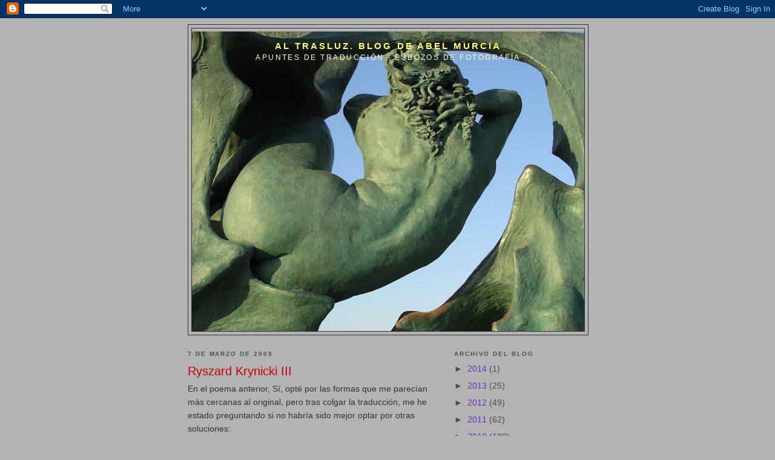

--- FILE ---
content_type: text/html; charset=UTF-8
request_url: https://altrasluz1.blogspot.com/2009/03/ryszard-krynycki-iii.html?showComment=1236457260000
body_size: 10402
content:
<!DOCTYPE html>
<html dir='ltr'>
<head>
<link href='https://www.blogger.com/static/v1/widgets/2944754296-widget_css_bundle.css' rel='stylesheet' type='text/css'/>
<meta content='text/html; charset=UTF-8' http-equiv='Content-Type'/>
<meta content='blogger' name='generator'/>
<link href='https://altrasluz1.blogspot.com/favicon.ico' rel='icon' type='image/x-icon'/>
<link href='http://altrasluz1.blogspot.com/2009/03/ryszard-krynycki-iii.html' rel='canonical'/>
<link rel="alternate" type="application/atom+xml" title="Al trasluz. Blog de Abel Murcia - Atom" href="https://altrasluz1.blogspot.com/feeds/posts/default" />
<link rel="alternate" type="application/rss+xml" title="Al trasluz. Blog de Abel Murcia - RSS" href="https://altrasluz1.blogspot.com/feeds/posts/default?alt=rss" />
<link rel="service.post" type="application/atom+xml" title="Al trasluz. Blog de Abel Murcia - Atom" href="https://www.blogger.com/feeds/913344520277084539/posts/default" />

<link rel="alternate" type="application/atom+xml" title="Al trasluz. Blog de Abel Murcia - Atom" href="https://altrasluz1.blogspot.com/feeds/3908543561658392081/comments/default" />
<!--Can't find substitution for tag [blog.ieCssRetrofitLinks]-->
<meta content='http://altrasluz1.blogspot.com/2009/03/ryszard-krynycki-iii.html' property='og:url'/>
<meta content='Ryszard Krynicki III' property='og:title'/>
<meta content='En el poema anterior, Sí, opté por las formas que me parecían más cercanas al original, pero tras colgar la traducción, me he estado pregunt...' property='og:description'/>
<title>Al trasluz. Blog de Abel Murcia: Ryszard Krynicki III</title>
<style id='page-skin-1' type='text/css'><!--
/*
-----------------------------------------------
Blogger Template Style
Name:     Minima Black
Date:     26 Feb 2004
Updated by: Blogger Team
----------------------------------------------- */
/* Use this with templates/template-twocol.html */
body {
background:#b3b3b3;
margin:0;
color:#333333;
font: x-small "Trebuchet MS", Trebuchet, Verdana, Sans-serif;
font-size/* */:/**/small;
font-size: /**/small;
text-align: center;
}
a:link {
color:#6131BD;
text-decoration:none;
}
a:visited {
color:#aa77aa;
text-decoration:none;
}
a:hover {
color:#cc0000;
text-decoration:underline;
}
a img {
border-width:0;
}
/* Header
-----------------------------------------------
*/
#header-wrapper {
width:660px;
margin:0 auto 10px;
border:1px solid #333333;
}
#header-inner {
background-position: center;
margin-left: auto;
margin-right: auto;
}
#header {
margin: 5px;
border: 1px solid #333333;
text-align: center;
color:#ffff66;
}
#header h1 {
margin:5px 5px 0;
padding:15px 20px .25em;
line-height:1.2em;
text-transform:uppercase;
letter-spacing:.2em;
font: normal bold 105% 'Trebuchet MS',Trebuchet,Verdana,Sans-serif;
}
#header a {
color:#ffff66;
text-decoration:none;
}
#header a:hover {
color:#ffff66;
}
#header .description {
margin:0 5px 5px;
padding:0 20px 15px;
max-width:700px;
text-transform:uppercase;
letter-spacing:.2em;
line-height: 1.4em;
font: normal normal 86% 'Trebuchet MS', Trebuchet, Verdana, Sans-serif;
color: #ffffcc;
}
#header img {
margin-left: auto;
margin-right: auto;
}
/* Outer-Wrapper
----------------------------------------------- */
#outer-wrapper {
width: 660px;
margin:0 auto;
padding:10px;
text-align:left;
font: normal normal 110% 'Trebuchet MS',Trebuchet,Verdana,Sans-serif;
}
#main-wrapper {
width: 410px;
float: left;
word-wrap: break-word; /* fix for long text breaking sidebar float in IE */
overflow: hidden;     /* fix for long non-text content breaking IE sidebar float */
}
#sidebar-wrapper {
width: 220px;
float: right;
word-wrap: break-word; /* fix for long text breaking sidebar float in IE */
overflow: hidden;     /* fix for long non-text content breaking IE sidebar float */
}
/* Headings
----------------------------------------------- */
h2 {
margin:1.5em 0 .75em;
font:normal bold 67% 'Trebuchet MS',Trebuchet,Arial,Verdana,Sans-serif;
line-height: 1.4em;
text-transform:uppercase;
letter-spacing:.2em;
color:#4c4c4c;
}
/* Posts
-----------------------------------------------
*/
h2.date-header {
margin:1.5em 0 .5em;
}
.post {
margin:.5em 0 1.5em;
border-bottom:1px dotted #333333;
padding-bottom:1.5em;
}
.post h3 {
margin:.25em 0 0;
padding:0 0 4px;
font-size:140%;
font-weight:normal;
line-height:1.4em;
color:#cc0000;
}
.post h3 a, .post h3 a:visited, .post h3 strong {
display:block;
text-decoration:none;
color:#cc0000;
font-weight:bold;
}
.post h3 strong, .post h3 a:hover {
color:#333333;
}
.post-body {
margin:0 0 .75em;
line-height:1.6em;
}
.post-body blockquote {
line-height:1.3em;
}
.post-footer {
margin: .75em 0;
color:#4c4c4c;
text-transform:uppercase;
letter-spacing:.1em;
font: normal normal 77% 'Trebuchet MS', Trebuchet, Arial, Verdana, Sans-serif;
line-height: 1.4em;
}
.comment-link {
margin-left:.6em;
}
.post img, table.tr-caption-container {
padding:4px;
border:1px solid #333333;
}
.tr-caption-container img {
border: none;
padding: 0;
}
.post blockquote {
margin:1em 20px;
}
.post blockquote p {
margin:.75em 0;
}
/* Comments
----------------------------------------------- */
#comments h4 {
margin:1em 0;
font-weight: bold;
line-height: 1.4em;
text-transform:uppercase;
letter-spacing:.2em;
color: #4c4c4c;
}
#comments-block {
margin:1em 0 1.5em;
line-height:1.6em;
}
#comments-block .comment-author {
margin:.5em 0;
}
#comments-block .comment-body {
margin:.25em 0 0;
}
#comments-block .comment-footer {
margin:-.25em 0 2em;
line-height: 1.4em;
text-transform:uppercase;
letter-spacing:.1em;
}
#comments-block .comment-body p {
margin:0 0 .75em;
}
.deleted-comment {
font-style:italic;
color:gray;
}
.feed-links {
clear: both;
line-height: 2.5em;
}
#blog-pager-newer-link {
float: left;
}
#blog-pager-older-link {
float: right;
}
#blog-pager {
text-align: center;
}
/* Sidebar Content
----------------------------------------------- */
.sidebar {
color: #4c4c4c;
line-height: 1.5em;
}
.sidebar ul {
list-style:none;
margin:0 0 0;
padding:0 0 0;
}
.sidebar li {
margin:0;
padding-top:0;
padding-right:0;
padding-bottom:.25em;
padding-left:15px;
text-indent:-15px;
line-height:1.5em;
}
.sidebar .widget, .main .widget {
border-bottom:1px dotted #333333;
margin:0 0 1.5em;
padding:0 0 1.5em;
}
.main .Blog {
border-bottom-width: 0;
}
/* Profile
----------------------------------------------- */
.profile-img {
float: left;
margin-top: 0;
margin-right: 5px;
margin-bottom: 5px;
margin-left: 0;
padding: 4px;
border: 1px solid #333333;
}
.profile-data {
margin:0;
text-transform:uppercase;
letter-spacing:.1em;
font: normal normal 77% 'Trebuchet MS', Trebuchet, Arial, Verdana, Sans-serif;
color: #4c4c4c;
font-weight: bold;
line-height: 1.6em;
}
.profile-datablock {
margin:.5em 0 .5em;
}
.profile-textblock {
margin: 0.5em 0;
line-height: 1.6em;
}
.profile-link {
font: normal normal 77% 'Trebuchet MS', Trebuchet, Arial, Verdana, Sans-serif;
text-transform: uppercase;
letter-spacing: .1em;
}
/* Footer
----------------------------------------------- */
#footer {
width:660px;
clear:both;
margin:0 auto;
padding-top:15px;
line-height: 1.6em;
text-transform:uppercase;
letter-spacing:.1em;
text-align: center;
}

--></style>
<link href='https://www.blogger.com/dyn-css/authorization.css?targetBlogID=913344520277084539&amp;zx=094a5085-8499-40df-8cd8-fe773faf4d31' media='none' onload='if(media!=&#39;all&#39;)media=&#39;all&#39;' rel='stylesheet'/><noscript><link href='https://www.blogger.com/dyn-css/authorization.css?targetBlogID=913344520277084539&amp;zx=094a5085-8499-40df-8cd8-fe773faf4d31' rel='stylesheet'/></noscript>
<meta name='google-adsense-platform-account' content='ca-host-pub-1556223355139109'/>
<meta name='google-adsense-platform-domain' content='blogspot.com'/>

</head>
<body>
<div class='navbar section' id='navbar'><div class='widget Navbar' data-version='1' id='Navbar1'><script type="text/javascript">
    function setAttributeOnload(object, attribute, val) {
      if(window.addEventListener) {
        window.addEventListener('load',
          function(){ object[attribute] = val; }, false);
      } else {
        window.attachEvent('onload', function(){ object[attribute] = val; });
      }
    }
  </script>
<div id="navbar-iframe-container"></div>
<script type="text/javascript" src="https://apis.google.com/js/platform.js"></script>
<script type="text/javascript">
      gapi.load("gapi.iframes:gapi.iframes.style.bubble", function() {
        if (gapi.iframes && gapi.iframes.getContext) {
          gapi.iframes.getContext().openChild({
              url: 'https://www.blogger.com/navbar/913344520277084539?po\x3d3908543561658392081\x26origin\x3dhttps://altrasluz1.blogspot.com',
              where: document.getElementById("navbar-iframe-container"),
              id: "navbar-iframe"
          });
        }
      });
    </script><script type="text/javascript">
(function() {
var script = document.createElement('script');
script.type = 'text/javascript';
script.src = '//pagead2.googlesyndication.com/pagead/js/google_top_exp.js';
var head = document.getElementsByTagName('head')[0];
if (head) {
head.appendChild(script);
}})();
</script>
</div></div>
<div id='outer-wrapper'><div id='wrap2'>
<!-- skip links for text browsers -->
<span id='skiplinks' style='display:none;'>
<a href='#main'>skip to main </a> |
      <a href='#sidebar'>skip to sidebar</a>
</span>
<div id='header-wrapper'>
<div class='header section' id='header'><div class='widget Header' data-version='1' id='Header1'>
<div id='header-inner' style='background-image: url("https://blogger.googleusercontent.com/img/b/R29vZ2xl/AVvXsEgfJ3Tr1vBa2FMBaRHGyU1gsdiZzIC8KboS-S5O18uLHJg36WPV0XoZfVnq1O-owXKYCOyWqr7Go9Xqffwx4JYwLZFneAwkcT_z8k5snnEgNuXO1mQ7okW4zqtrpV-eCPDmkQXk7-h946o/s660/P1010007.JPG"); background-position: left; min-height: 495px; _height: 495px; background-repeat: no-repeat; '>
<div class='titlewrapper' style='background: transparent'>
<h1 class='title' style='background: transparent; border-width: 0px'>
<a href='https://altrasluz1.blogspot.com/'>
Al trasluz. Blog de Abel Murcia
</a>
</h1>
</div>
<div class='descriptionwrapper'>
<p class='description'><span>Apuntes de traducción - 
Esbozos de fotografía</span></p>
</div>
</div>
</div></div>
</div>
<div id='content-wrapper'>
<div id='crosscol-wrapper' style='text-align:center'>
<div class='crosscol no-items section' id='crosscol'></div>
</div>
<div id='main-wrapper'>
<div class='main section' id='main'><div class='widget Blog' data-version='1' id='Blog1'>
<div class='blog-posts hfeed'>

          <div class="date-outer">
        
<h2 class='date-header'><span>7 de marzo de 2009</span></h2>

          <div class="date-posts">
        
<div class='post-outer'>
<div class='post hentry uncustomized-post-template' itemprop='blogPost' itemscope='itemscope' itemtype='http://schema.org/BlogPosting'>
<meta content='913344520277084539' itemprop='blogId'/>
<meta content='3908543561658392081' itemprop='postId'/>
<a name='3908543561658392081'></a>
<h3 class='post-title entry-title' itemprop='name'>
Ryszard Krynicki III
</h3>
<div class='post-header'>
<div class='post-header-line-1'></div>
</div>
<div class='post-body entry-content' id='post-body-3908543561658392081' itemprop='description articleBody'>
En el poema anterior, Sí, opté por las formas que me parecían más cercanas al original, pero tras colgar la traducción, me he estado preguntando si no habría sido mejor optar por otras soluciones:<br /><br /><em><strong>Es verdad</strong></em><br /><br />Sobreviví, es verdad.<br />Ahora me espera también<br />una importante labor: alcanzar<br />el tranvía,<br />llegar a casa.<br /><br />Más allá de las dudas de dómo debería sonar en español, sigo leyendo al maestro Krynycki:<br /><br /><strong><em>Nada, la noche</em></strong><br /><br />Nada, la noche mira a través de mí<br />desde el otro lado de la ventana con la mirada de nadie<br />del niño que fui, no<br /><br />soy, no seré.
<div style='clear: both;'></div>
</div>
<div class='post-footer'>
<div class='post-footer-line post-footer-line-1'>
<span class='post-author vcard'>
Publicado por
<span class='fn' itemprop='author' itemscope='itemscope' itemtype='http://schema.org/Person'>
<meta content='https://www.blogger.com/profile/13893865628274399059' itemprop='url'/>
<a class='g-profile' href='https://www.blogger.com/profile/13893865628274399059' rel='author' title='author profile'>
<span itemprop='name'>Abel Murcia abelams77@gmail.com</span>
</a>
</span>
</span>
<span class='post-timestamp'>
en
<meta content='http://altrasluz1.blogspot.com/2009/03/ryszard-krynycki-iii.html' itemprop='url'/>
<a class='timestamp-link' href='https://altrasluz1.blogspot.com/2009/03/ryszard-krynycki-iii.html' rel='bookmark' title='permanent link'><abbr class='published' itemprop='datePublished' title='2009-03-07T16:18:00+01:00'>16:18:00</abbr></a>
</span>
<span class='post-comment-link'>
</span>
<span class='post-icons'>
<span class='item-control blog-admin pid-1839218980'>
<a href='https://www.blogger.com/post-edit.g?blogID=913344520277084539&postID=3908543561658392081&from=pencil' title='Editar entrada'>
<img alt='' class='icon-action' height='18' src='https://resources.blogblog.com/img/icon18_edit_allbkg.gif' width='18'/>
</a>
</span>
</span>
<div class='post-share-buttons goog-inline-block'>
</div>
</div>
<div class='post-footer-line post-footer-line-2'>
<span class='post-labels'>
</span>
</div>
<div class='post-footer-line post-footer-line-3'>
<span class='post-location'>
</span>
</div>
</div>
</div>
<div class='comments' id='comments'>
<a name='comments'></a>
<h4>5 comentarios:</h4>
<div id='Blog1_comments-block-wrapper'>
<dl class='avatar-comment-indent' id='comments-block'>
<dt class='comment-author ' id='c4425182867640363065'>
<a name='c4425182867640363065'></a>
<div class="avatar-image-container vcard"><span dir="ltr"><a href="https://www.blogger.com/profile/10131370198841616806" target="" rel="nofollow" onclick="" class="avatar-hovercard" id="av-4425182867640363065-10131370198841616806"><img src="https://resources.blogblog.com/img/blank.gif" width="35" height="35" class="delayLoad" style="display: none;" longdesc="//blogger.googleusercontent.com/img/b/R29vZ2xl/AVvXsEi98zbP08lyPC-B-iZSTLcneSSA-oT5VRNbqCTdhQMXX85huHDRuAv5cuU2Cfm-W7oCKSuss88_zUUuxs-Aq7fJijQfqIx6Tq4sdN5ngYO_lXe7XRL4FQ0mZg6G5jwImQ/s45-c/hutchbw.jpg" alt="" title="Hutch">

<noscript><img src="//blogger.googleusercontent.com/img/b/R29vZ2xl/AVvXsEi98zbP08lyPC-B-iZSTLcneSSA-oT5VRNbqCTdhQMXX85huHDRuAv5cuU2Cfm-W7oCKSuss88_zUUuxs-Aq7fJijQfqIx6Tq4sdN5ngYO_lXe7XRL4FQ0mZg6G5jwImQ/s45-c/hutchbw.jpg" width="35" height="35" class="photo" alt=""></noscript></a></span></div>
<a href='https://www.blogger.com/profile/10131370198841616806' rel='nofollow'>Hutch</a>
dijo...
</dt>
<dd class='comment-body' id='Blog1_cmt-4425182867640363065'>
<p>
Prefiero la segunda versión: le dota al verbo inicial de mayor relieve. <BR/><BR/>En cuanto a "Nada, la noche", es un poema muy interesante; una pregunta ingenua y sin conocer el original: &#191;el final no resultaría más efectivo sustituyendo el asíndeton por nexos?<BR/><BR/>Saludos.
</p>
</dd>
<dd class='comment-footer'>
<span class='comment-timestamp'>
<a href='https://altrasluz1.blogspot.com/2009/03/ryszard-krynycki-iii.html?showComment=1236457260000#c4425182867640363065' title='comment permalink'>
7 de marzo de 2009 a las 21:21
</a>
<span class='item-control blog-admin pid-505851134'>
<a class='comment-delete' href='https://www.blogger.com/comment/delete/913344520277084539/4425182867640363065' title='Eliminar comentario'>
<img src='https://resources.blogblog.com/img/icon_delete13.gif'/>
</a>
</span>
</span>
</dd>
<dt class='comment-author blog-author' id='c2004133122577512181'>
<a name='c2004133122577512181'></a>
<div class="avatar-image-container vcard"><span dir="ltr"><a href="https://www.blogger.com/profile/13893865628274399059" target="" rel="nofollow" onclick="" class="avatar-hovercard" id="av-2004133122577512181-13893865628274399059"><img src="https://resources.blogblog.com/img/blank.gif" width="35" height="35" class="delayLoad" style="display: none;" longdesc="//4.bp.blogspot.com/_87J0EUS-Um0/SaynDlXj2bI/AAAAAAAAACQ/oa9ZJp3zVAM/S45-s35/Todo%2B042.jpg" alt="" title="Abel Murcia abelams77@gmail.com">

<noscript><img src="//4.bp.blogspot.com/_87J0EUS-Um0/SaynDlXj2bI/AAAAAAAAACQ/oa9ZJp3zVAM/S45-s35/Todo%2B042.jpg" width="35" height="35" class="photo" alt=""></noscript></a></span></div>
<a href='https://www.blogger.com/profile/13893865628274399059' rel='nofollow'>Abel Murcia abelams77@gmail.com</a>
dijo...
</dt>
<dd class='comment-body' id='Blog1_cmt-2004133122577512181'>
<p>
Creo que coincido contigo en los dos casos, aunque en el segundo la versión que he colgado está más cerca del original.<BR/>Abrazos,<BR/><BR/>Abel
</p>
</dd>
<dd class='comment-footer'>
<span class='comment-timestamp'>
<a href='https://altrasluz1.blogspot.com/2009/03/ryszard-krynycki-iii.html?showComment=1236466980000#c2004133122577512181' title='comment permalink'>
8 de marzo de 2009 a las 0:03
</a>
<span class='item-control blog-admin pid-1839218980'>
<a class='comment-delete' href='https://www.blogger.com/comment/delete/913344520277084539/2004133122577512181' title='Eliminar comentario'>
<img src='https://resources.blogblog.com/img/icon_delete13.gif'/>
</a>
</span>
</span>
</dd>
<dt class='comment-author ' id='c3729140996161336295'>
<a name='c3729140996161336295'></a>
<div class="avatar-image-container avatar-stock"><span dir="ltr"><a href="https://www.blogger.com/profile/00161826243565588550" target="" rel="nofollow" onclick="" class="avatar-hovercard" id="av-3729140996161336295-00161826243565588550"><img src="//www.blogger.com/img/blogger_logo_round_35.png" width="35" height="35" alt="" title="Unknown">

</a></span></div>
<a href='https://www.blogger.com/profile/00161826243565588550' rel='nofollow'>Unknown</a>
dijo...
</dt>
<dd class='comment-body' id='Blog1_cmt-3729140996161336295'>
<p>
...Pues yo prefiero sin nexos. Es más, quitaría casi hasta las comas, radical.<BR/>Y sí que me gusta más la segunda versión. Hay que ver la de vueltas que damos a un sintagma, a una palabrilla de nada o a una coma :)
</p>
</dd>
<dd class='comment-footer'>
<span class='comment-timestamp'>
<a href='https://altrasluz1.blogspot.com/2009/03/ryszard-krynycki-iii.html?showComment=1236515160000#c3729140996161336295' title='comment permalink'>
8 de marzo de 2009 a las 13:26
</a>
<span class='item-control blog-admin pid-513091808'>
<a class='comment-delete' href='https://www.blogger.com/comment/delete/913344520277084539/3729140996161336295' title='Eliminar comentario'>
<img src='https://resources.blogblog.com/img/icon_delete13.gif'/>
</a>
</span>
</span>
</dd>
<dt class='comment-author ' id='c1676959472875684446'>
<a name='c1676959472875684446'></a>
<div class="avatar-image-container vcard"><span dir="ltr"><a href="https://www.blogger.com/profile/12037131315864441929" target="" rel="nofollow" onclick="" class="avatar-hovercard" id="av-1676959472875684446-12037131315864441929"><img src="https://resources.blogblog.com/img/blank.gif" width="35" height="35" class="delayLoad" style="display: none;" longdesc="//blogger.googleusercontent.com/img/b/R29vZ2xl/AVvXsEhJrnHAizyqp6ViP_6yRBr3qOhixSYKc87o1mZftL3LtWEU8j8czHLiBF6uwxCyKRY-E3YiOriojJ-4N3DZRlcMrP8yA1FeJi_Y7AI1Y-8HFF8Qo9rgmx3DFFYkm2gfuRc/s45-c/GP5.jpg" alt="" title="Gemma">

<noscript><img src="//blogger.googleusercontent.com/img/b/R29vZ2xl/AVvXsEhJrnHAizyqp6ViP_6yRBr3qOhixSYKc87o1mZftL3LtWEU8j8czHLiBF6uwxCyKRY-E3YiOriojJ-4N3DZRlcMrP8yA1FeJi_Y7AI1Y-8HFF8Qo9rgmx3DFFYkm2gfuRc/s45-c/GP5.jpg" width="35" height="35" class="photo" alt=""></noscript></a></span></div>
<a href='https://www.blogger.com/profile/12037131315864441929' rel='nofollow'>Gemma</a>
dijo...
</dt>
<dd class='comment-body' id='Blog1_cmt-1676959472875684446'>
<p>
Maravilloso, este autor. <BR/>Besos
</p>
</dd>
<dd class='comment-footer'>
<span class='comment-timestamp'>
<a href='https://altrasluz1.blogspot.com/2009/03/ryszard-krynycki-iii.html?showComment=1236641160000#c1676959472875684446' title='comment permalink'>
10 de marzo de 2009 a las 0:26
</a>
<span class='item-control blog-admin pid-328411876'>
<a class='comment-delete' href='https://www.blogger.com/comment/delete/913344520277084539/1676959472875684446' title='Eliminar comentario'>
<img src='https://resources.blogblog.com/img/icon_delete13.gif'/>
</a>
</span>
</span>
</dd>
<dt class='comment-author blog-author' id='c8923129733297611787'>
<a name='c8923129733297611787'></a>
<div class="avatar-image-container vcard"><span dir="ltr"><a href="https://www.blogger.com/profile/13893865628274399059" target="" rel="nofollow" onclick="" class="avatar-hovercard" id="av-8923129733297611787-13893865628274399059"><img src="https://resources.blogblog.com/img/blank.gif" width="35" height="35" class="delayLoad" style="display: none;" longdesc="//4.bp.blogspot.com/_87J0EUS-Um0/SaynDlXj2bI/AAAAAAAAACQ/oa9ZJp3zVAM/S45-s35/Todo%2B042.jpg" alt="" title="Abel Murcia abelams77@gmail.com">

<noscript><img src="//4.bp.blogspot.com/_87J0EUS-Um0/SaynDlXj2bI/AAAAAAAAACQ/oa9ZJp3zVAM/S45-s35/Todo%2B042.jpg" width="35" height="35" class="photo" alt=""></noscript></a></span></div>
<a href='https://www.blogger.com/profile/13893865628274399059' rel='nofollow'>Abel Murcia abelams77@gmail.com</a>
dijo...
</dt>
<dd class='comment-body' id='Blog1_cmt-8923129733297611787'>
<p>
Sin nexos, dices. Quizá. Pero, &#191;harías desaparecer toda la puntuación en el poema o sólo en la parte final?<BR/>De todas formas, afortundamente, eso no hace que la valoración de Mega siga siendo la que es y que yo esté plenamente de acuerdo con ella.<BR/>Abrazos a ambos.<BR/>Abel
</p>
</dd>
<dd class='comment-footer'>
<span class='comment-timestamp'>
<a href='https://altrasluz1.blogspot.com/2009/03/ryszard-krynycki-iii.html?showComment=1236754860000#c8923129733297611787' title='comment permalink'>
11 de marzo de 2009 a las 8:01
</a>
<span class='item-control blog-admin pid-1839218980'>
<a class='comment-delete' href='https://www.blogger.com/comment/delete/913344520277084539/8923129733297611787' title='Eliminar comentario'>
<img src='https://resources.blogblog.com/img/icon_delete13.gif'/>
</a>
</span>
</span>
</dd>
</dl>
</div>
<p class='comment-footer'>
<a href='https://www.blogger.com/comment/fullpage/post/913344520277084539/3908543561658392081' onclick=''>Publicar un comentario</a>
</p>
</div>
</div>

        </div></div>
      
</div>
<div class='blog-pager' id='blog-pager'>
<span id='blog-pager-newer-link'>
<a class='blog-pager-newer-link' href='https://altrasluz1.blogspot.com/2009/03/ryszard-krynycki-iv.html' id='Blog1_blog-pager-newer-link' title='Entrada más reciente'>Entrada más reciente</a>
</span>
<span id='blog-pager-older-link'>
<a class='blog-pager-older-link' href='https://altrasluz1.blogspot.com/2009/03/ryszard-krynycki-ii.html' id='Blog1_blog-pager-older-link' title='Entrada antigua'>Entrada antigua</a>
</span>
<a class='home-link' href='https://altrasluz1.blogspot.com/'>Inicio</a>
</div>
<div class='clear'></div>
<div class='post-feeds'>
<div class='feed-links'>
Suscribirse a:
<a class='feed-link' href='https://altrasluz1.blogspot.com/feeds/3908543561658392081/comments/default' target='_blank' type='application/atom+xml'>Enviar comentarios (Atom)</a>
</div>
</div>
</div></div>
</div>
<div id='sidebar-wrapper'>
<div class='sidebar section' id='sidebar'><div class='widget BlogArchive' data-version='1' id='BlogArchive1'>
<h2>Archivo del blog</h2>
<div class='widget-content'>
<div id='ArchiveList'>
<div id='BlogArchive1_ArchiveList'>
<ul class='hierarchy'>
<li class='archivedate collapsed'>
<a class='toggle' href='javascript:void(0)'>
<span class='zippy'>

        &#9658;&#160;
      
</span>
</a>
<a class='post-count-link' href='https://altrasluz1.blogspot.com/2014/'>
2014
</a>
<span class='post-count' dir='ltr'>(1)</span>
<ul class='hierarchy'>
<li class='archivedate collapsed'>
<a class='toggle' href='javascript:void(0)'>
<span class='zippy'>

        &#9658;&#160;
      
</span>
</a>
<a class='post-count-link' href='https://altrasluz1.blogspot.com/2014/03/'>
marzo
</a>
<span class='post-count' dir='ltr'>(1)</span>
</li>
</ul>
</li>
</ul>
<ul class='hierarchy'>
<li class='archivedate collapsed'>
<a class='toggle' href='javascript:void(0)'>
<span class='zippy'>

        &#9658;&#160;
      
</span>
</a>
<a class='post-count-link' href='https://altrasluz1.blogspot.com/2013/'>
2013
</a>
<span class='post-count' dir='ltr'>(25)</span>
<ul class='hierarchy'>
<li class='archivedate collapsed'>
<a class='toggle' href='javascript:void(0)'>
<span class='zippy'>

        &#9658;&#160;
      
</span>
</a>
<a class='post-count-link' href='https://altrasluz1.blogspot.com/2013/10/'>
octubre
</a>
<span class='post-count' dir='ltr'>(1)</span>
</li>
</ul>
<ul class='hierarchy'>
<li class='archivedate collapsed'>
<a class='toggle' href='javascript:void(0)'>
<span class='zippy'>

        &#9658;&#160;
      
</span>
</a>
<a class='post-count-link' href='https://altrasluz1.blogspot.com/2013/08/'>
agosto
</a>
<span class='post-count' dir='ltr'>(1)</span>
</li>
</ul>
<ul class='hierarchy'>
<li class='archivedate collapsed'>
<a class='toggle' href='javascript:void(0)'>
<span class='zippy'>

        &#9658;&#160;
      
</span>
</a>
<a class='post-count-link' href='https://altrasluz1.blogspot.com/2013/06/'>
junio
</a>
<span class='post-count' dir='ltr'>(5)</span>
</li>
</ul>
<ul class='hierarchy'>
<li class='archivedate collapsed'>
<a class='toggle' href='javascript:void(0)'>
<span class='zippy'>

        &#9658;&#160;
      
</span>
</a>
<a class='post-count-link' href='https://altrasluz1.blogspot.com/2013/05/'>
mayo
</a>
<span class='post-count' dir='ltr'>(1)</span>
</li>
</ul>
<ul class='hierarchy'>
<li class='archivedate collapsed'>
<a class='toggle' href='javascript:void(0)'>
<span class='zippy'>

        &#9658;&#160;
      
</span>
</a>
<a class='post-count-link' href='https://altrasluz1.blogspot.com/2013/04/'>
abril
</a>
<span class='post-count' dir='ltr'>(3)</span>
</li>
</ul>
<ul class='hierarchy'>
<li class='archivedate collapsed'>
<a class='toggle' href='javascript:void(0)'>
<span class='zippy'>

        &#9658;&#160;
      
</span>
</a>
<a class='post-count-link' href='https://altrasluz1.blogspot.com/2013/03/'>
marzo
</a>
<span class='post-count' dir='ltr'>(8)</span>
</li>
</ul>
<ul class='hierarchy'>
<li class='archivedate collapsed'>
<a class='toggle' href='javascript:void(0)'>
<span class='zippy'>

        &#9658;&#160;
      
</span>
</a>
<a class='post-count-link' href='https://altrasluz1.blogspot.com/2013/02/'>
febrero
</a>
<span class='post-count' dir='ltr'>(4)</span>
</li>
</ul>
<ul class='hierarchy'>
<li class='archivedate collapsed'>
<a class='toggle' href='javascript:void(0)'>
<span class='zippy'>

        &#9658;&#160;
      
</span>
</a>
<a class='post-count-link' href='https://altrasluz1.blogspot.com/2013/01/'>
enero
</a>
<span class='post-count' dir='ltr'>(2)</span>
</li>
</ul>
</li>
</ul>
<ul class='hierarchy'>
<li class='archivedate collapsed'>
<a class='toggle' href='javascript:void(0)'>
<span class='zippy'>

        &#9658;&#160;
      
</span>
</a>
<a class='post-count-link' href='https://altrasluz1.blogspot.com/2012/'>
2012
</a>
<span class='post-count' dir='ltr'>(49)</span>
<ul class='hierarchy'>
<li class='archivedate collapsed'>
<a class='toggle' href='javascript:void(0)'>
<span class='zippy'>

        &#9658;&#160;
      
</span>
</a>
<a class='post-count-link' href='https://altrasluz1.blogspot.com/2012/12/'>
diciembre
</a>
<span class='post-count' dir='ltr'>(1)</span>
</li>
</ul>
<ul class='hierarchy'>
<li class='archivedate collapsed'>
<a class='toggle' href='javascript:void(0)'>
<span class='zippy'>

        &#9658;&#160;
      
</span>
</a>
<a class='post-count-link' href='https://altrasluz1.blogspot.com/2012/10/'>
octubre
</a>
<span class='post-count' dir='ltr'>(5)</span>
</li>
</ul>
<ul class='hierarchy'>
<li class='archivedate collapsed'>
<a class='toggle' href='javascript:void(0)'>
<span class='zippy'>

        &#9658;&#160;
      
</span>
</a>
<a class='post-count-link' href='https://altrasluz1.blogspot.com/2012/06/'>
junio
</a>
<span class='post-count' dir='ltr'>(3)</span>
</li>
</ul>
<ul class='hierarchy'>
<li class='archivedate collapsed'>
<a class='toggle' href='javascript:void(0)'>
<span class='zippy'>

        &#9658;&#160;
      
</span>
</a>
<a class='post-count-link' href='https://altrasluz1.blogspot.com/2012/05/'>
mayo
</a>
<span class='post-count' dir='ltr'>(6)</span>
</li>
</ul>
<ul class='hierarchy'>
<li class='archivedate collapsed'>
<a class='toggle' href='javascript:void(0)'>
<span class='zippy'>

        &#9658;&#160;
      
</span>
</a>
<a class='post-count-link' href='https://altrasluz1.blogspot.com/2012/04/'>
abril
</a>
<span class='post-count' dir='ltr'>(4)</span>
</li>
</ul>
<ul class='hierarchy'>
<li class='archivedate collapsed'>
<a class='toggle' href='javascript:void(0)'>
<span class='zippy'>

        &#9658;&#160;
      
</span>
</a>
<a class='post-count-link' href='https://altrasluz1.blogspot.com/2012/03/'>
marzo
</a>
<span class='post-count' dir='ltr'>(5)</span>
</li>
</ul>
<ul class='hierarchy'>
<li class='archivedate collapsed'>
<a class='toggle' href='javascript:void(0)'>
<span class='zippy'>

        &#9658;&#160;
      
</span>
</a>
<a class='post-count-link' href='https://altrasluz1.blogspot.com/2012/02/'>
febrero
</a>
<span class='post-count' dir='ltr'>(10)</span>
</li>
</ul>
<ul class='hierarchy'>
<li class='archivedate collapsed'>
<a class='toggle' href='javascript:void(0)'>
<span class='zippy'>

        &#9658;&#160;
      
</span>
</a>
<a class='post-count-link' href='https://altrasluz1.blogspot.com/2012/01/'>
enero
</a>
<span class='post-count' dir='ltr'>(15)</span>
</li>
</ul>
</li>
</ul>
<ul class='hierarchy'>
<li class='archivedate collapsed'>
<a class='toggle' href='javascript:void(0)'>
<span class='zippy'>

        &#9658;&#160;
      
</span>
</a>
<a class='post-count-link' href='https://altrasluz1.blogspot.com/2011/'>
2011
</a>
<span class='post-count' dir='ltr'>(62)</span>
<ul class='hierarchy'>
<li class='archivedate collapsed'>
<a class='toggle' href='javascript:void(0)'>
<span class='zippy'>

        &#9658;&#160;
      
</span>
</a>
<a class='post-count-link' href='https://altrasluz1.blogspot.com/2011/12/'>
diciembre
</a>
<span class='post-count' dir='ltr'>(18)</span>
</li>
</ul>
<ul class='hierarchy'>
<li class='archivedate collapsed'>
<a class='toggle' href='javascript:void(0)'>
<span class='zippy'>

        &#9658;&#160;
      
</span>
</a>
<a class='post-count-link' href='https://altrasluz1.blogspot.com/2011/09/'>
septiembre
</a>
<span class='post-count' dir='ltr'>(4)</span>
</li>
</ul>
<ul class='hierarchy'>
<li class='archivedate collapsed'>
<a class='toggle' href='javascript:void(0)'>
<span class='zippy'>

        &#9658;&#160;
      
</span>
</a>
<a class='post-count-link' href='https://altrasluz1.blogspot.com/2011/08/'>
agosto
</a>
<span class='post-count' dir='ltr'>(9)</span>
</li>
</ul>
<ul class='hierarchy'>
<li class='archivedate collapsed'>
<a class='toggle' href='javascript:void(0)'>
<span class='zippy'>

        &#9658;&#160;
      
</span>
</a>
<a class='post-count-link' href='https://altrasluz1.blogspot.com/2011/07/'>
julio
</a>
<span class='post-count' dir='ltr'>(2)</span>
</li>
</ul>
<ul class='hierarchy'>
<li class='archivedate collapsed'>
<a class='toggle' href='javascript:void(0)'>
<span class='zippy'>

        &#9658;&#160;
      
</span>
</a>
<a class='post-count-link' href='https://altrasluz1.blogspot.com/2011/06/'>
junio
</a>
<span class='post-count' dir='ltr'>(3)</span>
</li>
</ul>
<ul class='hierarchy'>
<li class='archivedate collapsed'>
<a class='toggle' href='javascript:void(0)'>
<span class='zippy'>

        &#9658;&#160;
      
</span>
</a>
<a class='post-count-link' href='https://altrasluz1.blogspot.com/2011/05/'>
mayo
</a>
<span class='post-count' dir='ltr'>(1)</span>
</li>
</ul>
<ul class='hierarchy'>
<li class='archivedate collapsed'>
<a class='toggle' href='javascript:void(0)'>
<span class='zippy'>

        &#9658;&#160;
      
</span>
</a>
<a class='post-count-link' href='https://altrasluz1.blogspot.com/2011/04/'>
abril
</a>
<span class='post-count' dir='ltr'>(1)</span>
</li>
</ul>
<ul class='hierarchy'>
<li class='archivedate collapsed'>
<a class='toggle' href='javascript:void(0)'>
<span class='zippy'>

        &#9658;&#160;
      
</span>
</a>
<a class='post-count-link' href='https://altrasluz1.blogspot.com/2011/03/'>
marzo
</a>
<span class='post-count' dir='ltr'>(5)</span>
</li>
</ul>
<ul class='hierarchy'>
<li class='archivedate collapsed'>
<a class='toggle' href='javascript:void(0)'>
<span class='zippy'>

        &#9658;&#160;
      
</span>
</a>
<a class='post-count-link' href='https://altrasluz1.blogspot.com/2011/02/'>
febrero
</a>
<span class='post-count' dir='ltr'>(1)</span>
</li>
</ul>
<ul class='hierarchy'>
<li class='archivedate collapsed'>
<a class='toggle' href='javascript:void(0)'>
<span class='zippy'>

        &#9658;&#160;
      
</span>
</a>
<a class='post-count-link' href='https://altrasluz1.blogspot.com/2011/01/'>
enero
</a>
<span class='post-count' dir='ltr'>(18)</span>
</li>
</ul>
</li>
</ul>
<ul class='hierarchy'>
<li class='archivedate collapsed'>
<a class='toggle' href='javascript:void(0)'>
<span class='zippy'>

        &#9658;&#160;
      
</span>
</a>
<a class='post-count-link' href='https://altrasluz1.blogspot.com/2010/'>
2010
</a>
<span class='post-count' dir='ltr'>(180)</span>
<ul class='hierarchy'>
<li class='archivedate collapsed'>
<a class='toggle' href='javascript:void(0)'>
<span class='zippy'>

        &#9658;&#160;
      
</span>
</a>
<a class='post-count-link' href='https://altrasluz1.blogspot.com/2010/12/'>
diciembre
</a>
<span class='post-count' dir='ltr'>(6)</span>
</li>
</ul>
<ul class='hierarchy'>
<li class='archivedate collapsed'>
<a class='toggle' href='javascript:void(0)'>
<span class='zippy'>

        &#9658;&#160;
      
</span>
</a>
<a class='post-count-link' href='https://altrasluz1.blogspot.com/2010/11/'>
noviembre
</a>
<span class='post-count' dir='ltr'>(14)</span>
</li>
</ul>
<ul class='hierarchy'>
<li class='archivedate collapsed'>
<a class='toggle' href='javascript:void(0)'>
<span class='zippy'>

        &#9658;&#160;
      
</span>
</a>
<a class='post-count-link' href='https://altrasluz1.blogspot.com/2010/10/'>
octubre
</a>
<span class='post-count' dir='ltr'>(10)</span>
</li>
</ul>
<ul class='hierarchy'>
<li class='archivedate collapsed'>
<a class='toggle' href='javascript:void(0)'>
<span class='zippy'>

        &#9658;&#160;
      
</span>
</a>
<a class='post-count-link' href='https://altrasluz1.blogspot.com/2010/09/'>
septiembre
</a>
<span class='post-count' dir='ltr'>(9)</span>
</li>
</ul>
<ul class='hierarchy'>
<li class='archivedate collapsed'>
<a class='toggle' href='javascript:void(0)'>
<span class='zippy'>

        &#9658;&#160;
      
</span>
</a>
<a class='post-count-link' href='https://altrasluz1.blogspot.com/2010/08/'>
agosto
</a>
<span class='post-count' dir='ltr'>(27)</span>
</li>
</ul>
<ul class='hierarchy'>
<li class='archivedate collapsed'>
<a class='toggle' href='javascript:void(0)'>
<span class='zippy'>

        &#9658;&#160;
      
</span>
</a>
<a class='post-count-link' href='https://altrasluz1.blogspot.com/2010/07/'>
julio
</a>
<span class='post-count' dir='ltr'>(20)</span>
</li>
</ul>
<ul class='hierarchy'>
<li class='archivedate collapsed'>
<a class='toggle' href='javascript:void(0)'>
<span class='zippy'>

        &#9658;&#160;
      
</span>
</a>
<a class='post-count-link' href='https://altrasluz1.blogspot.com/2010/06/'>
junio
</a>
<span class='post-count' dir='ltr'>(19)</span>
</li>
</ul>
<ul class='hierarchy'>
<li class='archivedate collapsed'>
<a class='toggle' href='javascript:void(0)'>
<span class='zippy'>

        &#9658;&#160;
      
</span>
</a>
<a class='post-count-link' href='https://altrasluz1.blogspot.com/2010/05/'>
mayo
</a>
<span class='post-count' dir='ltr'>(11)</span>
</li>
</ul>
<ul class='hierarchy'>
<li class='archivedate collapsed'>
<a class='toggle' href='javascript:void(0)'>
<span class='zippy'>

        &#9658;&#160;
      
</span>
</a>
<a class='post-count-link' href='https://altrasluz1.blogspot.com/2010/04/'>
abril
</a>
<span class='post-count' dir='ltr'>(5)</span>
</li>
</ul>
<ul class='hierarchy'>
<li class='archivedate collapsed'>
<a class='toggle' href='javascript:void(0)'>
<span class='zippy'>

        &#9658;&#160;
      
</span>
</a>
<a class='post-count-link' href='https://altrasluz1.blogspot.com/2010/03/'>
marzo
</a>
<span class='post-count' dir='ltr'>(17)</span>
</li>
</ul>
<ul class='hierarchy'>
<li class='archivedate collapsed'>
<a class='toggle' href='javascript:void(0)'>
<span class='zippy'>

        &#9658;&#160;
      
</span>
</a>
<a class='post-count-link' href='https://altrasluz1.blogspot.com/2010/02/'>
febrero
</a>
<span class='post-count' dir='ltr'>(16)</span>
</li>
</ul>
<ul class='hierarchy'>
<li class='archivedate collapsed'>
<a class='toggle' href='javascript:void(0)'>
<span class='zippy'>

        &#9658;&#160;
      
</span>
</a>
<a class='post-count-link' href='https://altrasluz1.blogspot.com/2010/01/'>
enero
</a>
<span class='post-count' dir='ltr'>(26)</span>
</li>
</ul>
</li>
</ul>
<ul class='hierarchy'>
<li class='archivedate expanded'>
<a class='toggle' href='javascript:void(0)'>
<span class='zippy toggle-open'>

        &#9660;&#160;
      
</span>
</a>
<a class='post-count-link' href='https://altrasluz1.blogspot.com/2009/'>
2009
</a>
<span class='post-count' dir='ltr'>(263)</span>
<ul class='hierarchy'>
<li class='archivedate collapsed'>
<a class='toggle' href='javascript:void(0)'>
<span class='zippy'>

        &#9658;&#160;
      
</span>
</a>
<a class='post-count-link' href='https://altrasluz1.blogspot.com/2009/12/'>
diciembre
</a>
<span class='post-count' dir='ltr'>(25)</span>
</li>
</ul>
<ul class='hierarchy'>
<li class='archivedate collapsed'>
<a class='toggle' href='javascript:void(0)'>
<span class='zippy'>

        &#9658;&#160;
      
</span>
</a>
<a class='post-count-link' href='https://altrasluz1.blogspot.com/2009/11/'>
noviembre
</a>
<span class='post-count' dir='ltr'>(34)</span>
</li>
</ul>
<ul class='hierarchy'>
<li class='archivedate collapsed'>
<a class='toggle' href='javascript:void(0)'>
<span class='zippy'>

        &#9658;&#160;
      
</span>
</a>
<a class='post-count-link' href='https://altrasluz1.blogspot.com/2009/10/'>
octubre
</a>
<span class='post-count' dir='ltr'>(28)</span>
</li>
</ul>
<ul class='hierarchy'>
<li class='archivedate collapsed'>
<a class='toggle' href='javascript:void(0)'>
<span class='zippy'>

        &#9658;&#160;
      
</span>
</a>
<a class='post-count-link' href='https://altrasluz1.blogspot.com/2009/09/'>
septiembre
</a>
<span class='post-count' dir='ltr'>(28)</span>
</li>
</ul>
<ul class='hierarchy'>
<li class='archivedate collapsed'>
<a class='toggle' href='javascript:void(0)'>
<span class='zippy'>

        &#9658;&#160;
      
</span>
</a>
<a class='post-count-link' href='https://altrasluz1.blogspot.com/2009/08/'>
agosto
</a>
<span class='post-count' dir='ltr'>(12)</span>
</li>
</ul>
<ul class='hierarchy'>
<li class='archivedate collapsed'>
<a class='toggle' href='javascript:void(0)'>
<span class='zippy'>

        &#9658;&#160;
      
</span>
</a>
<a class='post-count-link' href='https://altrasluz1.blogspot.com/2009/07/'>
julio
</a>
<span class='post-count' dir='ltr'>(7)</span>
</li>
</ul>
<ul class='hierarchy'>
<li class='archivedate collapsed'>
<a class='toggle' href='javascript:void(0)'>
<span class='zippy'>

        &#9658;&#160;
      
</span>
</a>
<a class='post-count-link' href='https://altrasluz1.blogspot.com/2009/06/'>
junio
</a>
<span class='post-count' dir='ltr'>(15)</span>
</li>
</ul>
<ul class='hierarchy'>
<li class='archivedate collapsed'>
<a class='toggle' href='javascript:void(0)'>
<span class='zippy'>

        &#9658;&#160;
      
</span>
</a>
<a class='post-count-link' href='https://altrasluz1.blogspot.com/2009/05/'>
mayo
</a>
<span class='post-count' dir='ltr'>(22)</span>
</li>
</ul>
<ul class='hierarchy'>
<li class='archivedate collapsed'>
<a class='toggle' href='javascript:void(0)'>
<span class='zippy'>

        &#9658;&#160;
      
</span>
</a>
<a class='post-count-link' href='https://altrasluz1.blogspot.com/2009/04/'>
abril
</a>
<span class='post-count' dir='ltr'>(19)</span>
</li>
</ul>
<ul class='hierarchy'>
<li class='archivedate expanded'>
<a class='toggle' href='javascript:void(0)'>
<span class='zippy toggle-open'>

        &#9660;&#160;
      
</span>
</a>
<a class='post-count-link' href='https://altrasluz1.blogspot.com/2009/03/'>
marzo
</a>
<span class='post-count' dir='ltr'>(25)</span>
<ul class='posts'>
<li><a href='https://altrasluz1.blogspot.com/2009/03/jacek-gutorow-ii.html'>Jacek Gutorow II</a></li>
<li><a href='https://altrasluz1.blogspot.com/2009/03/jacek-gutorow-1970.html'>Jacek Gutorow (1970)</a></li>
<li><a href='https://altrasluz1.blogspot.com/2009/03/piotr-sommer-vii.html'>Piotr Sommer VII</a></li>
<li><a href='https://altrasluz1.blogspot.com/2009/03/piotr-sommer-vi.html'>Piotr Sommer VI</a></li>
<li><a href='https://altrasluz1.blogspot.com/2009/03/piotr-sommer-v.html'>Piotr Sommer V</a></li>
<li><a href='https://altrasluz1.blogspot.com/2009/03/piotr-sommer-iv.html'>Piotr Sommer IV</a></li>
<li><a href='https://altrasluz1.blogspot.com/2009/03/marzena-broda-iii.html'>Marzena Broda III</a></li>
<li><a href='https://altrasluz1.blogspot.com/2009/03/grzegorz-wroblewski-iv.html'>Grzegorz Wróblewski IV</a></li>
<li><a href='https://altrasluz1.blogspot.com/2009/03/jarosaw-klejnocki-vii.html'>Jarosław Klejnocki VII</a></li>
<li><a href='https://altrasluz1.blogspot.com/2009/03/jarosaw-klejnocki-vi.html'>Jarosław Klejnocki VI</a></li>
<li><a href='https://altrasluz1.blogspot.com/2009/03/jarosaw-klejnocki-v.html'>Jarosław Klejnocki V</a></li>
<li><a href='https://altrasluz1.blogspot.com/2009/03/jarosaw-klejnocki-iv.html'>Jarosław Klejnocki IV</a></li>
<li><a href='https://altrasluz1.blogspot.com/2009/03/jarosaw-klejnocki-iii.html'>Jarosław Klejnocki III</a></li>
<li><a href='https://altrasluz1.blogspot.com/2009/03/jarosaw-klejnocki-ii.html'>Jarosław Klejnocki II</a></li>
<li><a href='https://altrasluz1.blogspot.com/2009/03/jarosaw-klejnocki-1963.html'>Jarosław Klejnocki (1963)</a></li>
<li><a href='https://altrasluz1.blogspot.com/2009/03/ryszard-krynicki-vi.html'>Ryszard Krynicki VI</a></li>
<li><a href='https://altrasluz1.blogspot.com/2009/03/ryszard-krynycki-v.html'>Ryszard Krynicki V</a></li>
<li><a href='https://altrasluz1.blogspot.com/2009/03/ryszard-krynycki-iv.html'>Ryszard Krynicki IV</a></li>
<li><a href='https://altrasluz1.blogspot.com/2009/03/ryszard-krynycki-iii.html'>Ryszard Krynicki III</a></li>
<li><a href='https://altrasluz1.blogspot.com/2009/03/ryszard-krynycki-ii.html'>Ryszard Krynicki II</a></li>
<li><a href='https://altrasluz1.blogspot.com/2009/03/ryszard-krynycki-1943.html'>Ryszard Krynicki (1943)</a></li>
<li><a href='https://altrasluz1.blogspot.com/2009/03/equivalencias-iii-y-konstanty-puzyna-ii.html'>Equivalencias III y Konstanty Puzyna II</a></li>
<li><a href='https://altrasluz1.blogspot.com/2009/03/equivalencias-ii-y-konstanty-puzyna.html'>Equivalencias II y Konstanty Puzyna (1929-1989)</a></li>
<li><a href='https://altrasluz1.blogspot.com/2009/03/ewa-chrusciel-ii.html'>Ewa Chruściel II</a></li>
<li><a href='https://altrasluz1.blogspot.com/2009/03/ewa-chrusciel.html'>Ewa Chruściel</a></li>
</ul>
</li>
</ul>
<ul class='hierarchy'>
<li class='archivedate collapsed'>
<a class='toggle' href='javascript:void(0)'>
<span class='zippy'>

        &#9658;&#160;
      
</span>
</a>
<a class='post-count-link' href='https://altrasluz1.blogspot.com/2009/02/'>
febrero
</a>
<span class='post-count' dir='ltr'>(23)</span>
</li>
</ul>
<ul class='hierarchy'>
<li class='archivedate collapsed'>
<a class='toggle' href='javascript:void(0)'>
<span class='zippy'>

        &#9658;&#160;
      
</span>
</a>
<a class='post-count-link' href='https://altrasluz1.blogspot.com/2009/01/'>
enero
</a>
<span class='post-count' dir='ltr'>(25)</span>
</li>
</ul>
</li>
</ul>
<ul class='hierarchy'>
<li class='archivedate collapsed'>
<a class='toggle' href='javascript:void(0)'>
<span class='zippy'>

        &#9658;&#160;
      
</span>
</a>
<a class='post-count-link' href='https://altrasluz1.blogspot.com/2008/'>
2008
</a>
<span class='post-count' dir='ltr'>(46)</span>
<ul class='hierarchy'>
<li class='archivedate collapsed'>
<a class='toggle' href='javascript:void(0)'>
<span class='zippy'>

        &#9658;&#160;
      
</span>
</a>
<a class='post-count-link' href='https://altrasluz1.blogspot.com/2008/12/'>
diciembre
</a>
<span class='post-count' dir='ltr'>(26)</span>
</li>
</ul>
<ul class='hierarchy'>
<li class='archivedate collapsed'>
<a class='toggle' href='javascript:void(0)'>
<span class='zippy'>

        &#9658;&#160;
      
</span>
</a>
<a class='post-count-link' href='https://altrasluz1.blogspot.com/2008/11/'>
noviembre
</a>
<span class='post-count' dir='ltr'>(20)</span>
</li>
</ul>
</li>
</ul>
</div>
</div>
<div class='clear'></div>
</div>
</div><div class='widget Profile' data-version='1' id='Profile1'>
<h2>Datos personales</h2>
<div class='widget-content'>
<a href='https://www.blogger.com/profile/13893865628274399059'><img alt='Mi foto' class='profile-img' height='60' src='//1.bp.blogspot.com/_87J0EUS-Um0/SSQne0mvOZI/AAAAAAAAAAM/BESVTsquJxU/S220-s80/Todo+042.jpg' width='80'/></a>
<dl class='profile-datablock'>
<dt class='profile-data'>
<a class='profile-name-link g-profile' href='https://www.blogger.com/profile/13893865628274399059' rel='author' style='background-image: url(//www.blogger.com/img/logo-16.png);'>
Abel Murcia abelams77@gmail.com
</a>
</dt>
<dd class='profile-textblock'>Abel Murcia (Vilanova i la Geltrú, 1961). Licenciado de grado en Hispánicas por la Universidad de Barcelona. En los 80 miembro del Col.lectiu Literari de Vilanova y del consejo editorial de la revista literaria Celobert. Profesor de español en las Universidades de Lodz y de Varsovia, en la UIMP de Santander, y en el Cervantes de Varsovia. Director del Cervantes de Varsovia y actualmente del de Cracovia. Autor de diccionarios bilingües; codirector de una serie de lecturas de la editorial Edinumen. Traductor junto al poeta mexicano Gerardo Beltrán de la obra de la Premio Nobel Wisława Szymborska (Poesía no completa &#8211;FCE-, Instante, Dos puntos, -Igitur-, Aquí -Bartleby-), o Tadeusz Różewicz (Siempre fragmentos &#8211;bid &amp; co. editor-) y en solitario de la poesía de Ryszard Kapuściński (Poesía completa &#8211;Bartleby-). Autor de los poemarios Kilómetro 43 (Bartleby), Em voz baixa -bilingüe portugués/español-(Qual albatroz)y Haikus ventanalmente preposicionales (Eclipsados). Traducido al italiano, al lituano, al polaco y al portugués. Miembro de Acett (Sección Autónoma de Traductores de la Asociación Colegial de Escritores de España), y honorífico de la Asociación de Escritores Polacos.</dd>
</dl>
<a class='profile-link' href='https://www.blogger.com/profile/13893865628274399059' rel='author'>Ver todo mi perfil</a>
<div class='clear'></div>
</div>
</div></div>
</div>
<!-- spacer for skins that want sidebar and main to be the same height-->
<div class='clear'>&#160;</div>
</div>
<!-- end content-wrapper -->
<div id='footer-wrapper'>
<div class='footer section' id='footer'><div class='widget HTML' data-version='1' id='HTML2'>
<div class='widget-content'>
<script type="text/javascript">
var gaJsHost = (("https:" == document.location.protocol) ? "https://ssl." : "http://www.");
document.write(unescape("%3Cscript src='" + gaJsHost + "google-analytics.com/ga.js' type='text/javascript'%3E%3C/script%3E"));
</script>
<script type="text/javascript">
try {
var pageTracker = _gat._getTracker("UA-6306558-1");
pageTracker._trackPageview();
} catch(err) {}</script>
</div>
<div class='clear'></div>
</div><div class='widget HTML' data-version='1' id='HTML1'>
<div class='widget-content'>
<!-- kod licznika [[[http://liczniki.org]]]-->
<script src="//liczniki.org/hit.php?l=abelams77&amp;o=2" type="text/javascript"></script>
<!-- koniec kodu licznika   [[[http://liczniki.org]]]-->
</div>
<div class='clear'></div>
</div></div>
</div>
</div></div>
<!-- end outer-wrapper -->

<script type="text/javascript" src="https://www.blogger.com/static/v1/widgets/2028843038-widgets.js"></script>
<script type='text/javascript'>
window['__wavt'] = 'AOuZoY7JQUseJ9Myfoho0ncJjoEiefFucA:1768933653351';_WidgetManager._Init('//www.blogger.com/rearrange?blogID\x3d913344520277084539','//altrasluz1.blogspot.com/2009/03/ryszard-krynycki-iii.html','913344520277084539');
_WidgetManager._SetDataContext([{'name': 'blog', 'data': {'blogId': '913344520277084539', 'title': 'Al trasluz. Blog de Abel Murcia', 'url': 'https://altrasluz1.blogspot.com/2009/03/ryszard-krynycki-iii.html', 'canonicalUrl': 'http://altrasluz1.blogspot.com/2009/03/ryszard-krynycki-iii.html', 'homepageUrl': 'https://altrasluz1.blogspot.com/', 'searchUrl': 'https://altrasluz1.blogspot.com/search', 'canonicalHomepageUrl': 'http://altrasluz1.blogspot.com/', 'blogspotFaviconUrl': 'https://altrasluz1.blogspot.com/favicon.ico', 'bloggerUrl': 'https://www.blogger.com', 'hasCustomDomain': false, 'httpsEnabled': true, 'enabledCommentProfileImages': true, 'gPlusViewType': 'FILTERED_POSTMOD', 'adultContent': false, 'analyticsAccountNumber': '', 'encoding': 'UTF-8', 'locale': 'es', 'localeUnderscoreDelimited': 'es', 'languageDirection': 'ltr', 'isPrivate': false, 'isMobile': false, 'isMobileRequest': false, 'mobileClass': '', 'isPrivateBlog': false, 'isDynamicViewsAvailable': true, 'feedLinks': '\x3clink rel\x3d\x22alternate\x22 type\x3d\x22application/atom+xml\x22 title\x3d\x22Al trasluz. Blog de Abel Murcia - Atom\x22 href\x3d\x22https://altrasluz1.blogspot.com/feeds/posts/default\x22 /\x3e\n\x3clink rel\x3d\x22alternate\x22 type\x3d\x22application/rss+xml\x22 title\x3d\x22Al trasluz. Blog de Abel Murcia - RSS\x22 href\x3d\x22https://altrasluz1.blogspot.com/feeds/posts/default?alt\x3drss\x22 /\x3e\n\x3clink rel\x3d\x22service.post\x22 type\x3d\x22application/atom+xml\x22 title\x3d\x22Al trasluz. Blog de Abel Murcia - Atom\x22 href\x3d\x22https://www.blogger.com/feeds/913344520277084539/posts/default\x22 /\x3e\n\n\x3clink rel\x3d\x22alternate\x22 type\x3d\x22application/atom+xml\x22 title\x3d\x22Al trasluz. Blog de Abel Murcia - Atom\x22 href\x3d\x22https://altrasluz1.blogspot.com/feeds/3908543561658392081/comments/default\x22 /\x3e\n', 'meTag': '', 'adsenseHostId': 'ca-host-pub-1556223355139109', 'adsenseHasAds': false, 'adsenseAutoAds': false, 'boqCommentIframeForm': true, 'loginRedirectParam': '', 'view': '', 'dynamicViewsCommentsSrc': '//www.blogblog.com/dynamicviews/4224c15c4e7c9321/js/comments.js', 'dynamicViewsScriptSrc': '//www.blogblog.com/dynamicviews/6e0d22adcfa5abea', 'plusOneApiSrc': 'https://apis.google.com/js/platform.js', 'disableGComments': true, 'interstitialAccepted': false, 'sharing': {'platforms': [{'name': 'Obtener enlace', 'key': 'link', 'shareMessage': 'Obtener enlace', 'target': ''}, {'name': 'Facebook', 'key': 'facebook', 'shareMessage': 'Compartir en Facebook', 'target': 'facebook'}, {'name': 'Escribe un blog', 'key': 'blogThis', 'shareMessage': 'Escribe un blog', 'target': 'blog'}, {'name': 'X', 'key': 'twitter', 'shareMessage': 'Compartir en X', 'target': 'twitter'}, {'name': 'Pinterest', 'key': 'pinterest', 'shareMessage': 'Compartir en Pinterest', 'target': 'pinterest'}, {'name': 'Correo electr\xf3nico', 'key': 'email', 'shareMessage': 'Correo electr\xf3nico', 'target': 'email'}], 'disableGooglePlus': true, 'googlePlusShareButtonWidth': 0, 'googlePlusBootstrap': '\x3cscript type\x3d\x22text/javascript\x22\x3ewindow.___gcfg \x3d {\x27lang\x27: \x27es\x27};\x3c/script\x3e'}, 'hasCustomJumpLinkMessage': false, 'jumpLinkMessage': 'Leer m\xe1s', 'pageType': 'item', 'postId': '3908543561658392081', 'pageName': 'Ryszard Krynicki III', 'pageTitle': 'Al trasluz. Blog de Abel Murcia: Ryszard Krynicki III'}}, {'name': 'features', 'data': {}}, {'name': 'messages', 'data': {'edit': 'Editar', 'linkCopiedToClipboard': 'El enlace se ha copiado en el Portapapeles.', 'ok': 'Aceptar', 'postLink': 'Enlace de la entrada'}}, {'name': 'template', 'data': {'isResponsive': false, 'isAlternateRendering': false, 'isCustom': false}}, {'name': 'view', 'data': {'classic': {'name': 'classic', 'url': '?view\x3dclassic'}, 'flipcard': {'name': 'flipcard', 'url': '?view\x3dflipcard'}, 'magazine': {'name': 'magazine', 'url': '?view\x3dmagazine'}, 'mosaic': {'name': 'mosaic', 'url': '?view\x3dmosaic'}, 'sidebar': {'name': 'sidebar', 'url': '?view\x3dsidebar'}, 'snapshot': {'name': 'snapshot', 'url': '?view\x3dsnapshot'}, 'timeslide': {'name': 'timeslide', 'url': '?view\x3dtimeslide'}, 'isMobile': false, 'title': 'Ryszard Krynicki III', 'description': 'En el poema anterior, S\xed, opt\xe9 por las formas que me parec\xedan m\xe1s cercanas al original, pero tras colgar la traducci\xf3n, me he estado pregunt...', 'url': 'https://altrasluz1.blogspot.com/2009/03/ryszard-krynycki-iii.html', 'type': 'item', 'isSingleItem': true, 'isMultipleItems': false, 'isError': false, 'isPage': false, 'isPost': true, 'isHomepage': false, 'isArchive': false, 'isLabelSearch': false, 'postId': 3908543561658392081}}]);
_WidgetManager._RegisterWidget('_NavbarView', new _WidgetInfo('Navbar1', 'navbar', document.getElementById('Navbar1'), {}, 'displayModeFull'));
_WidgetManager._RegisterWidget('_HeaderView', new _WidgetInfo('Header1', 'header', document.getElementById('Header1'), {}, 'displayModeFull'));
_WidgetManager._RegisterWidget('_BlogView', new _WidgetInfo('Blog1', 'main', document.getElementById('Blog1'), {'cmtInteractionsEnabled': false, 'lightboxEnabled': true, 'lightboxModuleUrl': 'https://www.blogger.com/static/v1/jsbin/498020680-lbx__es.js', 'lightboxCssUrl': 'https://www.blogger.com/static/v1/v-css/828616780-lightbox_bundle.css'}, 'displayModeFull'));
_WidgetManager._RegisterWidget('_BlogArchiveView', new _WidgetInfo('BlogArchive1', 'sidebar', document.getElementById('BlogArchive1'), {'languageDirection': 'ltr', 'loadingMessage': 'Cargando\x26hellip;'}, 'displayModeFull'));
_WidgetManager._RegisterWidget('_ProfileView', new _WidgetInfo('Profile1', 'sidebar', document.getElementById('Profile1'), {}, 'displayModeFull'));
_WidgetManager._RegisterWidget('_HTMLView', new _WidgetInfo('HTML2', 'footer', document.getElementById('HTML2'), {}, 'displayModeFull'));
_WidgetManager._RegisterWidget('_HTMLView', new _WidgetInfo('HTML1', 'footer', document.getElementById('HTML1'), {}, 'displayModeFull'));
</script>
</body>
</html>